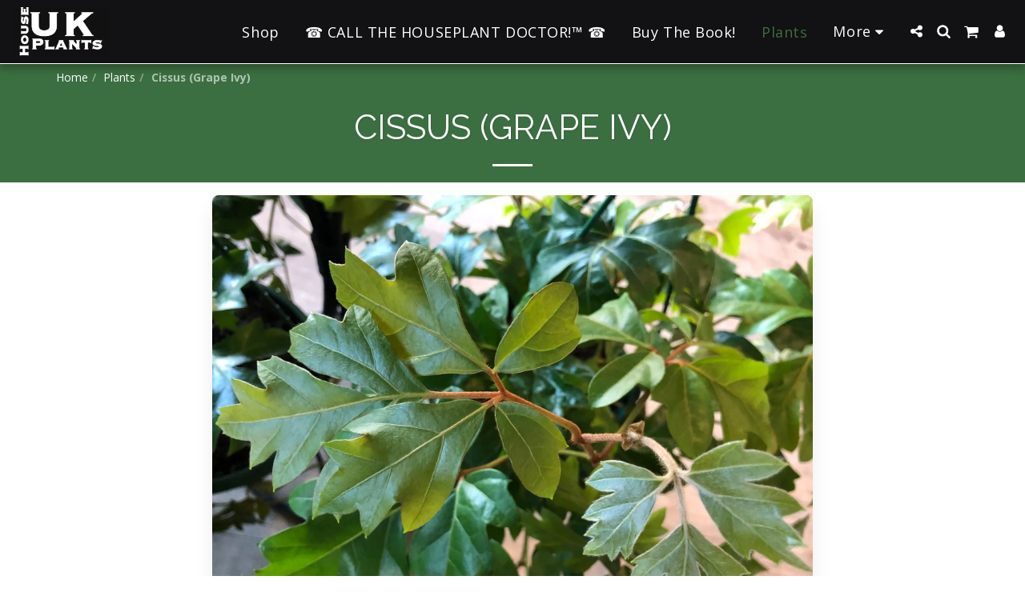

--- FILE ---
content_type: text/html; charset=utf-8
request_url: https://www.google.com/recaptcha/api2/aframe
body_size: 267
content:
<!DOCTYPE HTML><html><head><meta http-equiv="content-type" content="text/html; charset=UTF-8"></head><body><script nonce="tDNWuo-G0JfC8CJSTXxrYA">/** Anti-fraud and anti-abuse applications only. See google.com/recaptcha */ try{var clients={'sodar':'https://pagead2.googlesyndication.com/pagead/sodar?'};window.addEventListener("message",function(a){try{if(a.source===window.parent){var b=JSON.parse(a.data);var c=clients[b['id']];if(c){var d=document.createElement('img');d.src=c+b['params']+'&rc='+(localStorage.getItem("rc::a")?sessionStorage.getItem("rc::b"):"");window.document.body.appendChild(d);sessionStorage.setItem("rc::e",parseInt(sessionStorage.getItem("rc::e")||0)+1);localStorage.setItem("rc::h",'1769151439356');}}}catch(b){}});window.parent.postMessage("_grecaptcha_ready", "*");}catch(b){}</script></body></html>